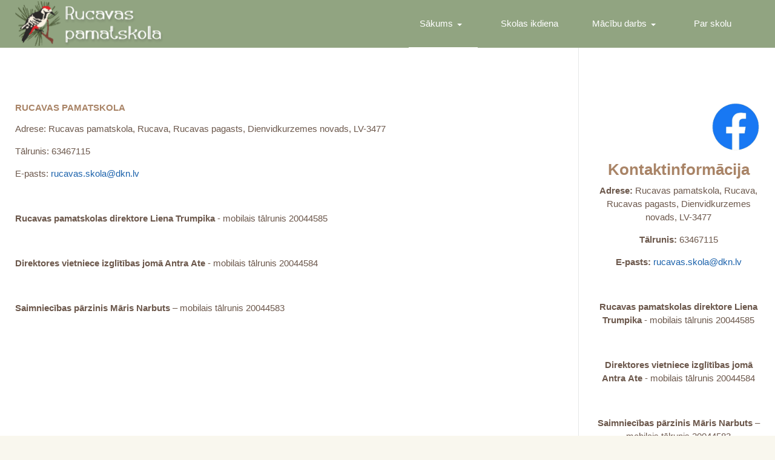

--- FILE ---
content_type: text/html; charset=utf-8
request_url: https://rucava.edu.lv/index.php?view=article&id=1:kontakti&catid=8
body_size: 12225
content:
<!DOCTYPE html>
<html xmlns="http://www.w3.org/1999/xhtml" class="j5" xml:lang="lv-lv" lang="lv-lv" dir="ltr">

<head>
  
  <meta charset="utf-8">
	<meta name="title" content="Kontakti">
	<meta name="author" content="Super User">
	<meta name="description" content="Adrese: Rucavas pamatskola, Rucava, Rucavas pagasts, Dienvidkurzemes novads, LV-3477Tālrunis: 63467115E-pasts: rucavas.skola@dkn.lv Rucavas pamatskolas direktore Liena Trumpika - mobilais tālrunis...">
	<meta name="generator" content="Joomla! - Open Source Content Management">
	<title>Kontakti</title>
	<link href="/images/favicon-16x16.png" rel="shortcut icon" type="image/vnd.microsoft.icon">
<link href="/plugins/system/t4/themes/base/vendors/font-awesome5/css/all.min.css?19aa83" rel="stylesheet" />
	<link href="/plugins/system/t4/themes/base/vendors/font-awesome/css/font-awesome.min.css?19aa83" rel="stylesheet" />
	<link href="/plugins/system/t4/themes/base/vendors/icomoon/css/icomoon.css?19aa83" rel="stylesheet" />
	<link href="/templates/ja_stark/css/animate.min.css?19aa83" rel="stylesheet" />
	<link href="/media/vendor/joomla-custom-elements/css/joomla-alert.min.css?0.2.0" rel="stylesheet" />
	<link href="/plugins/system/t4/themes/base/vendors/js-offcanvas/_css/js-offcanvas.css" rel="stylesheet" />
	<link href="https://fonts.googleapis.com/css?family=Aldrich" rel="stylesheet" />
	<link href="/templates/ja_stark/css/template.css?ac9e1e843431bab53f0ec4f721ff1293" rel="stylesheet" />
	<link href="/media/t4/css/11-sub.css?a56086e6c2e62736a3bfbb4a548d7690" rel="stylesheet" />
<script src="/media/vendor/jquery/js/jquery.min.js?3.7.1"></script>
	<script src="/media/legacy/js/jquery-noconflict.min.js?4784e5"></script>
	<script src="/media/vendor/jquery-migrate/js/jquery-migrate.min.js?3.4.1"></script>
	<script src="/plugins/system/t4/themes/base/vendors/bootstrap/js/bootstrap.bundle.min.js?19aa83"></script>
	<script src="/templates/ja_stark/js/html5lightbox/html5lightbox.js?19aa83"></script>
	<script src="/templates/ja_stark/js/inview.js?19aa83"></script>
	<script type="application/json" class="joomla-script-options new">{"joomla.jtext":{"ERROR":"Iespējams pārlūkprogrammai nav ieslēgts sīkdatņu atbalsts. Bez tā nav iespējams instalēt un izmantot Joomla vietni. Iespējams arī, ka ir nepareizs  <strong>session.save_path</strong> sesijas datu glabāšanas iestatījums. šajā gadījumā sazinieties ar savu servera resursu izīrētāju, ja neziniet kā novērst šo problēmu.","MESSAGE":"Paziņojums","NOTICE":"Paziņojums","WARNING":"Brīdinājums","JCLOSE":"Aizvērt","JOK":"Labi","JOPEN":"Atvērt"},"system.paths":{"root":"","rootFull":"https://rucava.edu.lv/","base":"","baseFull":"https://rucava.edu.lv/"},"csrf.token":"38ed21a02042627664152c8f8b4d294d"}</script>
	<script src="/media/system/js/core.min.js?508d9d"></script>
	<script src="/media/vendor/webcomponentsjs/js/webcomponents-bundle.min.js?2.8.0" nomodule defer></script>
	<script src="/media/system/js/joomla-hidden-mail.min.js?82da35" type="module"></script>
	<script src="/media/system/js/messages.min.js?29393d" type="module"></script>
	<script src="/media/vendor/bootstrap/js/dropdown.min.js?5.3.2" type="module"></script>
	<script src="/media/vendor/bootstrap/js/collapse.min.js?5.3.2" type="module"></script>
	<script src="/plugins/system/t4/themes/base/vendors/js-offcanvas/_js/js-offcanvas.pkgd.js"></script>
	<script src="/plugins/system/t4/themes/base/vendors/bodyscrolllock/bodyScrollLock.min.js"></script>
	<script src="/plugins/system/t4/themes/base/js/offcanvas.js"></script>
	<script src="/templates/ja_stark/js/template.js"></script>
	<script src="/plugins/system/t4/themes/base/js/base.js?19aa83"></script>
	<script src="/plugins/system/t4/themes/base/js/megamenu.js"></script>
	<meta property="og:title" content="Kontakti" />
	<meta property="og:description" content="Adrese: Rucavas pamatskola, Rucava, Rucavas pagasts, Dienvidkurzemes novads, LV-3477Tālrunis: 63467115E-pasts: rucavas.skola@dkn.lv Rucavas pamatskolas direktore Liena Trumpika - mobilais tālrunis..." />
	<meta property="og:url" content="https://rucava.edu.lv/index.php?view=article&amp;id=1:kontakti&amp;catid=8" />
	<meta property="twitter:title" content="Kontakti" />
	<meta property="twitter:description" content="Adrese: Rucavas pamatskola, Rucava, Rucavas pagasts, Dienvidkurzemes novads, LV-3477Tālrunis: 63467115E-pasts: rucavas.skola@dkn.lv Rucavas pamatskolas direktore Liena Trumpika - mobilais tālrunis..." />
	<meta property="twitter:url" content="https://rucava.edu.lv/index.php?view=article&amp;id=1:kontakti&amp;catid=8" />


  <meta name="viewport"  content="width=device-width, initial-scale=1, maximum-scale=1, user-scalable=yes"/>
  <style  type="text/css">
    @-webkit-viewport   { width: device-width; }
    @-moz-viewport      { width: device-width; }
    @-ms-viewport       { width: device-width; }
    @-o-viewport        { width: device-width; }
    @viewport           { width: device-width; }
  </style>
  <meta name="HandheldFriendly" content="true"/>
  <meta name="apple-mobile-web-app-capable" content="YES"/>
  <!-- //META FOR IOS & HANDHELD -->
  
</head>

<body class="site-default navigation-default theme-default layout-default nav-breakpoint-lg com_content view-article item-101" data-jver="5">
  
  <div class="t4-offcanvas" data-offcanvas-options='{"modifiers":"right,overlay"}' id="off-canvas-right" role="complementary" style="display:none;">
	<div class="t4-off-canvas-header">
	 		  <a href="https://rucava.edu.lv/" title="Rucavas pamatskola">
	  	    	      <img class="logo-img-sm d-block d-sm-none" src="/images/dzenis-logo-100x350.png" alt="Rucavas pamatskola" />
	    	  	
	    	      <img class="logo-img d-none d-sm-block" src="/images/dzenis-logo-150x525.png" alt="Rucavas pamatskola" />
	    
	  	  </a>
	  		<button type="button" class="close js-offcanvas-close" data-dismiss="modal" aria-hidden="true">×</button>
	</div>

	

	</div>
  <main>
    <div class="t4-wrapper">
      <div class="t4-content">
        <div class="t4-content-inner">
          

<div id="t4-header" class="t4-section  t4-header  t4-palette-dark  t4-sticky">
<div class="t4-section-inner container"><div class="t4-row row">
<div class="t4-col logo col-3">
<div class="navbar-brand logo-image logo-control">
    <a href="https://rucava.edu.lv/" title="Rucavas pamatskola">
            <img class="logo-img-sm d-block d-sm-none" src="/images/dzenis-logo-100x350.png" alt="Rucavas pamatskola" />
      	
          <img class="logo-img d-none d-sm-block" width="525" height="150" src="/images/dzenis-logo-150x525.png" alt="Rucavas pamatskola" />
    
    </a>
  </div>

</div>
<div class="t4-col megamenu col-sm">

<nav class="navbar navbar-expand-lg">
<button class="navbar-toggler" type="button" data-toggle="collapse" data-target="#t4-megamenu-mainmenu" aria-controls="t4-megamenu-mainmenu" aria-expanded="false" aria-label="Toggle navigation" style="display: none;">
    <i class="fa fa-bars toggle-bars"></i>
</button>
	<div id="t4-megamenu-mainmenu" class="t4-megamenu collapse navbar-collapse elastic animate" data-duration="400">

<ul class="nav navbar-nav level0"  itemscope="itemscope" itemtype="http://www.schema.org/SiteNavigationElement">
<li class="nav-item default current active dropdown mega" data-id="101" data-level="1" data-align="left"><a href="/index.php" itemprop="url" class="nav-link dropdown-toggle" aria-current="page" role="button" aria-haspopup="true" aria-expanded="false" data-toggle=""><span itemprop="name"><span class="menu-item-title">Sākums</span></span><i class="item-caret"></i></a>
<div class="dropdown-menu mega-dropdown-menu">
	<div class="mega-dropdown-inner">
	
			<div class="row">
											</div>
		
	</div>
</div>
</li>
<li class="nav-item" data-id="116" data-level="1"><a href="/index.php/skolas-ikdiena" itemprop="url" class="nav-link"><span itemprop="name"><span class="menu-item-title">Skolas ikdiena</span></span></a></li><li class="nav-item dropdown parent" data-id="115" data-level="1"><a href="/index.php/mac-darbs" itemprop="url" class="nav-link dropdown-toggle" role="button" aria-haspopup="true" aria-expanded="false" data-toggle=""><span itemprop="name"><span class="menu-item-title">Mācību darbs</span></span><i class="item-caret"></i></a><div class="dropdown-menu level1" data-bs-popper="static"><div class="dropdown-menu-inner"><ul><li class="nav-item" data-id="118" data-level="2"><a href="/index.php/mac-darbs/dokumenti" itemprop="url" class="dropdown-item"><span itemprop="name"><span class="menu-item-title">Dokumenti</span></span></a></li><li class="nav-item" data-id="120" data-level="2"><a href="/index.php/mac-darbs/karjera" itemprop="url" class="dropdown-item"><span itemprop="name"><span class="menu-item-title">Karjeras izglītība</span></span></a></li></ul></div></div></li><li class="nav-item" data-id="112" data-level="1"><a href="/index.php/par-skolu" itemprop="url" class="nav-link"><span itemprop="name"><span class="menu-item-title">Par skolu</span></span></a></li></ul></div>
</nav>

</div>
</div></div>
</div>



<div id="t4-mainbody" class="t4-section  t4-mainbody  t4-palette-krasas">
<div class="t4-section-inner container"><div class="t4-row row">
<div class="t4-col component col-xl col-md">
<div id="system-message-container" aria-live="polite"></div>
<div class="com-content-article item-page project-page " itemscope itemtype="https://schema.org/Article">
	<meta itemprop="inLanguage" content="lv-LV">
		<div class="page-header">
		<h1> Rucavas pamatskola </h1>
	</div>
	
		
			<div class="page-header">
									</div>
					
		
	
	
		
								<div itemprop="articleBody" class="com-content-article__body">
		<p>Adrese: Rucavas pamatskola, Rucava, Rucavas pagasts, Dienvidkurzemes novads, LV-3477</p>
<p>Tālrunis: 63467115</p>
<p>E-pasts: <joomla-hidden-mail  is-link="1" is-email="1" first="cnVjYXZhcy5za29sYQ==" last="ZGtuLmx2" text="cnVjYXZhcy5za29sYUBka24ubHY=" base="" >Šī e-pasta adrese ir aizsargāta no mēstuļu robotiem. Pārlūkprogrammai ir jābūt ieslēgtam JavaScript atbalstam, lai varētu to apskatīt.</joomla-hidden-mail></p>
<p> </p>
<p><strong>Rucavas pamatskolas direktore Liena Trumpika</strong> - mobilais tālrunis 20044585</p>
<p> </p>
<p><strong>Direktores vietniece izglītības jomā Antra</strong> <strong>Ate </strong>- mobilais tālrunis 20044584</p>
<p> </p>
<p><strong>Saimniecības pārzinis Māris Narbuts</strong> – mobilais tālrunis 20044583</p> 	</div>

	
							</div>

</div>
<div class="t4-col sidebar-r col-sm col-xl-3 col-md-3">
<div class="t4-module module " id="Mod110"><div class="module-inner"><div class="module-ct">

<div class="custom"  >
	<h3 style="text-align: right;"><a href="https://www.facebook.com/rucavas.skola.1" target="_blank" rel="noopener"><strong><img src="/images/Fb-Logo.png" width="80" height="81" /></strong></a></h3>
<h3 style="text-align: center;"><strong>Kontaktinformācija</strong></h3>
<p style="text-align: center;"><strong>Adrese:</strong> Rucavas pamatskola, Rucava, Rucavas pagasts, Dienvidkurzemes novads, LV-3477</p>
<p style="text-align: center;"><strong>Tālrunis:</strong> 63467115</p>
<p style="text-align: center;"><strong>E-pasts:</strong> <joomla-hidden-mail  is-link="1" is-email="1" first="cnVjYXZhcy5za29sYQ==" last="ZGtuLmx2" text="cnVjYXZhcy5za29sYUBka24ubHY=" base="" >Šī e-pasta adrese ir aizsargāta no mēstuļu robotiem. Pārlūkprogrammai ir jābūt ieslēgtam JavaScript atbalstam, lai varētu to apskatīt.</joomla-hidden-mail></p>
<p style="text-align: center;"> </p>
<p style="text-align: center;"><strong>Rucavas pamatskolas direktore Liena Trumpika</strong> - mobilais tālrunis 20044585</p>
<p style="text-align: center;"> </p>
<p style="text-align: center;"><strong>Direktores vietniece izglītības jomā Antra</strong> <strong>Ate </strong>- mobilais tālrunis 20044584</p>
<p style="text-align: center;"> </p>
<p style="text-align: center;"><strong>Saimniecības pārzinis Māris Narbuts</strong> – mobilais tālrunis 20044583</p></div>
</div></div></div>
</div>
</div></div>
</div>
<a href='javascript:' id='back-to-top'><i class='fa fa-chevron-up'></i></a>
        </div>
      </div>
    </div>
  </main>
  
</body>
</html>


--- FILE ---
content_type: text/css
request_url: https://rucava.edu.lv/media/t4/css/11-sub.css?a56086e6c2e62736a3bfbb4a548d7690
body_size: 10423
content:

:root{
--color-primary:#2e3d96;
--color-secondary:#22cc99;
--color-success:#28a745;
--color-info:#17a2b8;
--color-warning:#ffc107;
--color-danger:#dc3545;
--color-light:rgba(248, 249, 250, 0.48);
--color-dark:#cecece;
--color-white:rgba(240, 234, 210, 0.36);
--color-black:#000000;
--body-bg-color:rgba(240, 234, 210, 0);
--body-text-color:rgba(136, 136, 136, 0.75);
--body-link-color:#000000;
--body-link-hover-color:#000000;
--mainnav-text-color:#000000;
--mainnav-link-color:#000000;
--mainnav-link-hover-color:#000000;
--mainnav-link-active-color:#000000;
--footer-bg-color:#50b189;
--footer-text-color:#000000;
--footer-link-color:#000000;
--footer-link-hover-color:#000000;
}
/* Pattern: Dark */
.t4-palette-dark {
	color: #f8f9fa;
	background-color: #91a481;
}
.t4-palette-dark a:not(.btn) {
	color: #22cc99;
}
.t4-palette-dark a:not(.btn):hover {
	color: #22cc99;
}
/* Heading */
.t4-palette-dark h1,
.t4-palette-dark h2,
.t4-palette-dark h3,
.t4-palette-dark h4,
.t4-palette-dark h5,
.t4-palette-dark h6 {
	color: #f8f9fa;
}
/* Module */
.t4-palette-dark .nav > li > a {
	color: #22cc99;
}
.t4-palette-dark .nav > li > a:hover,
.t4-palette-dark .nav > li > a:focus,
.t4-palette-dark .nav > li > a:active {
	color: #22cc99;
}
.layout-home .t4-sticky.t4-palette-dark {
	background-color: transparent;
}
.not-at-top .t4-sticky.t4-palette-dark {
	background-color: #91a481;
}

/* Pattern: Primary */
.t4-palette-primary {
	color: #f8f9fa;
	background-color: rgba(46, 61, 150, 0.705);
}
.t4-palette-primary a:not(.btn) {
	color: #22cc99;
}
.t4-palette-primary a:not(.btn):hover {
	color: #22cc99;
}
/* Heading */
.t4-palette-primary h1,
.t4-palette-primary h2,
.t4-palette-primary h3,
.t4-palette-primary h4,
.t4-palette-primary h5,
.t4-palette-primary h6 {
	color: #f8f9fa;
}
/* Module */
.t4-palette-primary .nav > li > a {
	color: #22cc99;
}
.t4-palette-primary .nav > li > a:hover,
.t4-palette-primary .nav > li > a:focus,
.t4-palette-primary .nav > li > a:active {
	color: #22cc99;
}
.layout-home .t4-sticky.t4-palette-primary {
	background-color: transparent;
}
.not-at-top .t4-sticky.t4-palette-primary {
	background-color: rgba(46, 61, 150, 0.705);
}

/* Pattern: Gray */
.t4-palette-gray {
	color: #888888;
	background-color: #f8f9fa;
}
.t4-palette-gray a:not(.btn) {
	color: #22cc99;
}
.t4-palette-gray a:not(.btn):hover {
	color: #22cc99;
}
/* Heading */
.t4-palette-gray h1,
.t4-palette-gray h2,
.t4-palette-gray h3,
.t4-palette-gray h4,
.t4-palette-gray h5,
.t4-palette-gray h6 {
	color: #111111;
}
/* Module */
.t4-palette-gray .nav > li > a {
	color: #22cc99;
}
.t4-palette-gray .nav > li > a:hover,
.t4-palette-gray .nav > li > a:focus,
.t4-palette-gray .nav > li > a:active {
	color: #22cc99;
}
.layout-home .t4-sticky.t4-palette-gray {
	background-color: transparent;
}
.not-at-top .t4-sticky.t4-palette-gray {
	background-color: #f8f9fa;
}

/* Pattern: Transparent */
.t4-palette-transparent {
	color: #717b84;
	background-color: rgba(255, 255, 255, 0);
}
.t4-palette-transparent a:not(.btn) {
	color: #22cc99;
}
.t4-palette-transparent a:not(.btn):hover {
	color: #22cc99;
}
/* Heading */
.t4-palette-transparent h1,
.t4-palette-transparent h2,
.t4-palette-transparent h3,
.t4-palette-transparent h4,
.t4-palette-transparent h5,
.t4-palette-transparent h6 {
	color: rgba(255, 255, 255, 0);
}
/* Module */
.t4-palette-transparent .nav > li > a {
	color: #22cc99;
}
.t4-palette-transparent .nav > li > a:hover,
.t4-palette-transparent .nav > li > a:focus,
.t4-palette-transparent .nav > li > a:active {
	color: #22cc99;
}
.layout-home .t4-sticky.t4-palette-transparent {
	background-color: transparent;
}
.not-at-top .t4-sticky.t4-palette-transparent {
	background-color: rgba(255, 255, 255, 0);
}

/* Pattern: Krasas */
.t4-palette-krasas {
	color: #6c584c;
	background-color: #ffffff;
}
.t4-palette-krasas a:not(.btn) {
	color: #1a61ab;
}
.t4-palette-krasas a:not(.btn):hover {
	color: #ffffff;
}
/* Heading */
.t4-palette-krasas h1,
.t4-palette-krasas h2,
.t4-palette-krasas h3,
.t4-palette-krasas h4,
.t4-palette-krasas h5,
.t4-palette-krasas h6 {
	color: #a98467;
}
/* Module */
.t4-palette-krasas .nav > li > a {
	color: #1a61ab;
}
.t4-palette-krasas .nav > li > a:hover,
.t4-palette-krasas .nav > li > a:focus,
.t4-palette-krasas .nav > li > a:active {
	color: #ffffff;
}
.layout-home .t4-sticky.t4-palette-krasas {
	background-color: transparent;
}
.not-at-top .t4-sticky.t4-palette-krasas {
	background-color: #ffffff;
}

/* Section: topbar */
#t4-topbar {
	position: -webkit-sticky !important;
	position: sticky;
	top: 0;
	z-index: 10;
}
#t4-topbar .bg-overlay {
	opacity: 0.5;
}
#t4-topbar .bg-overlay-image {
	background-image: url(/images/Fb-Logo.png#joomlaImage://local-images/Fb-Logo.png?width=100&height=101);
}

/* Section: header */
#t4-header {
	position: -webkit-sticky !important;
	position: sticky;
	top: 0;
	z-index: 10;
}
#t4-header .bg-overlay {
	opacity: 0.5;
}
#t4-header .bg-overlay-image {
	background-repeat: no-repeat;
	background-size: cover;
	background-position: 50% 50%;
	background-attachment: fixed;
}

/* Section: masthead */

#t4-masthead .bg-overlay {
	opacity: 0.5;
}
#t4-masthead .bg-overlay-image {
	background-image: url(/images/skolas-b.png#joomlaImage://local-images/skolas-b.png?width=1920&height=300);
	background-repeat: no-repeat;
	background-size: auto;
	background-position: 50% 0;
	background-attachment: fixed;
}

/* Section: mainbody */

#t4-mainbody .bg-overlay {
	opacity: 0.5;
}

/* Section: footer */

#t4-footer .bg-overlay {
	opacity: 0.5;
}
/**
 * ------------------------------------------------------------------------
 * JA Stark Template
 * ------------------------------------------------------------------------
 * Copyright (C) 2004-2018 J.O.O.M Solutions Co., Ltd. All Rights Reserved.
 * @license - Copyrighted Commercial Software
 * Author: J.O.O.M Solutions Co., Ltd
 * Websites:  http://www.joomlart.com -  http://www.joomlancers.com
 * This file may not be redistributed in whole or significant part.
 * ------------------------------------------------------------------------
*/
:root {
  --primary: #2e3d96;
  --secondary: #22cc99;
  --success: #28a745;
  --info: #17a2b8;
  --warning: #ffc107;
  --danger: #dc3545;
  --light: rgba(248, 249, 250, 0.48);
  --dark: #cecece;
}
/* for megamenu animation duration */
.t4-megamenu.animate .dropdown.animating > .dropdown-menu {
  -webkit-transition-duration: 400ms;
  -o-transition-duration: 400ms;
  transition-duration: 400ms; 
}
body {
  background-color: rgba(240, 234, 210, 0.36);
  color: rgba(136, 136, 136, 0.75);
  font-style: inherit;
}
.t4-content {
  background-repeat: no-repeat;
  background-position: center center;
  background-color: rgba(240, 234, 210, 0); 
}
h1, h2, h3, h4, h5, h6 {
  font-style: inherit;
}
/* COLORS
--------------------------------------- */
/* Backgrounds Colors */
.bg-primary {
  background-color: #2e3d96 !important; 
}
.bg-secondary {
  background-color: #22cc99 !important; 
}
.bg-success {
  background-color: #28a745 !important; 
}
.bg-info {
  background-color: #17a2b8 !important; 
}
.bg-warning {
  background-color: #ffc107 !important; 
}
.bg-danger {
  background-color: #dc3545 !important; 
}
.bg-light {
  background-color: rgba(248, 249, 250, 0.48) !important; 
}
.bg-dark {
  background-color: #cecece !important; 
}
/* Buttons Colors */
.btn.btn-primary {
  background-color: #2e3d96 !important;
  border-color: #2e3d96 !important; 
}
.btn.btn-primary:hover {
  opacity: 0.85; 
}
.btn.btn-secondary {
  background-color: #22cc99 !important;
  border-color: #22cc99 !important; 
}
.btn.btn-secondary:hover {
  opacity: 0.85; 
}
.btn.btn-success {
  background-color: #28a745 !important;
  border-color: #28a745 !important; 
}
.btn.btn-success:hover {
  opacity: 0.85; 
}
.btn.btn-info {
  background-color: #17a2b8 !important;
  border-color: #17a2b8 !important; 
}
.btn.btn-info:hover {
  opacity: 0.85; 
}
.btn.btn-warning {
  background-color: #ffc107 !important;
  border-color: #ffc107 !important; 
}
.btn.btn-warning:hover {
  opacity: 0.85; 
}
.btn.btn-danger {
  background-color: #dc3545 !important;
  border-color: #dc3545 !important; 
}
.btn.btn-danger:hover {
  opacity: 0.85; 
}
.btn.btn-light {
  background-color: rgba(248, 249, 250, 0.48) !important;
  border-color: rgba(248, 249, 250, 0.48) !important; 
}
.btn.btn-light:hover {
  opacity: 0.85; 
}
.btn.btn-dark {
  background-color: #cecece !important;
  border-color: #cecece !important; 
}
.btn.btn-dark:hover {
  opacity: 0.85; 
}
/* Text Colors */
.text-primary {
  color: #2e3d96 !important; 
}
.text-secondary {
  color: #22cc99 !important; 
}
.text-success {
  color: #28a745 !important; 
}
.text-info {
  color: #17a2b8 !important; 
}
.text-warning {
  color: #ffc107 !important; 
}
.text-danger {
  color: #dc3545 !important; 
}
.text-light {
  color: rgba(248, 249, 250, 0.48) !important; 
}
.text-dark {
  color: #cecece !important; 
}
/* Badage Colors */
.badge-primary {
  background-color: #2e3d96; 
}
.badge-secondary {
  background-color: #22cc99; 
}
.badge-success {
  background-color: #28a745; 
}
.badge-info {
  background-color: #17a2b8; 
}
.badge-warning {
  background-color: #ffc107; 
}
.badge-danger {
  background-color: #dc3545; 
}
.badge-light {
  background-color: rgba(248, 249, 250, 0.48); 
}
.badge-dark {
  background-color: #cecece; 
}
/* TPL
--------------------------------------- */
.contact .contact-links ul li a:hover > span, .contact .contact-links ul li a:focus > span, .contact .contact-links ul li a:active > span {
  background: #2e3d96;
  border-color: #2e3d96; 
}
.t4-section.t4-pattern-primary {
  background: #2e3d96; 
}
  .t4-section.t4-pattern-primary .bg-overlay-image::after {
    background: #2e3d96; 
}
.acm-hero .btn.html5lightbox.primary,
.acm-hero .btn.html5link.primary {
  background: #2e3d96; 
}
.t4-megamenu .dropdown-menu ul > li a.nav-link:hover,
.t4-megamenu .dropdown-menu ul > li a.dropdown-item:hover {
  color: #22cc99; 
}
.t4-megamenu .dropdown-menu ul > .active a.nav-link,
.t4-megamenu .dropdown-menu ul > .active a.dropdown-item {
  color: #22cc99; 
}
.t4-megamenu .dropdown-menu .mega-nav > li a.nav-link:hover,
.t4-megamenu .dropdown-menu .mega-nav > li a.dropdown-item:hover {
  color: #22cc99; 
}
.t4-megamenu .dropdown-menu .mega-nav > .active a.nav-link,
.t4-megamenu .dropdown-menu .mega-nav > .active a.dropdown-item {
  color: #22cc99; 
}
.module-title {
  color: #22cc99; 
}
#t4-section-7 .t4-section-module .module-title {
  color: #22cc99; 
}